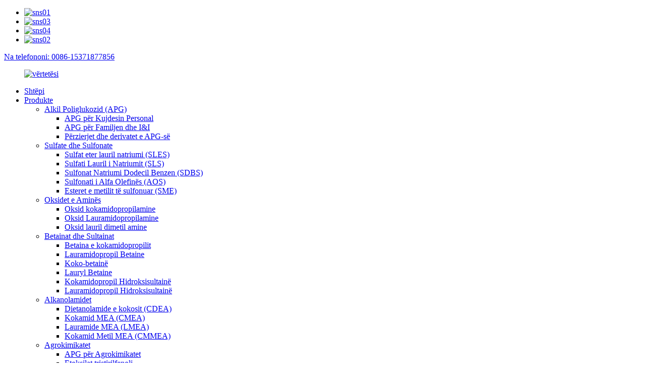

--- FILE ---
content_type: text/html
request_url: http://sq.brillachem.com/news/bioactive-glass-calcium-sodium-phosphosilicate/
body_size: 8827
content:
<!DOCTYPE html> <html dir="ltr" lang="sq"> <head> <meta charset="UTF-8"/>      <!-- Google Tag Manager --> <script>(function(w,d,s,l,i){w[l]=w[l]||[];w[l].push({'gtm.start':
new Date().getTime(),event:'gtm.js'});var f=d.getElementsByTagName(s)[0],
j=d.createElement(s),dl=l!='dataLayer'?'&l='+l:'';j.async=true;j.src=
'https://www.googletagmanager.com/gtm.js?id='+i+dl;f.parentNode.insertBefore(j,f);
})(window,document,'script','dataLayer','GTM-TNZ9P649');</script> <!-- End Google Tag Manager -->      <meta http-equiv="Content-Type" content="text/html; charset=UTF-8" /> <title>Lajme - Qelq bioaktiv (fosfosilikat kalciumi natriumi)</title> <meta property="fb:app_id" content="966242223397117" /> <meta name="viewport" content="width=device-width,initial-scale=1,minimum-scale=1,maximum-scale=1,user-scalable=no"> <link rel="apple-touch-icon-precomposed" href=""> <meta name="format-detection" content="telephone=no"> <meta name="apple-mobile-web-app-capable" content="yes"> <meta name="apple-mobile-web-app-status-bar-style" content="black"> <meta property="og:url" content="https://www.brillachem.com/news/bioactive-glass-calcium-sodium-phosphosilicate/"/> <meta property="og:title" content="News - Bioactive glass (calcium sodium phosphosilicate)" /> <meta property="og:description" content="Bioactive glass  (calcium sodium phosphosilicate) Bioactive glass (calcium sodium phosphosilicate) is a kind of material that can repair, replace and regenerate body tissues, and has the ability to form bonds between tissues and materials.Discovered by Hench in 1969, Bioactive glass is a silicate..."/> <meta property="og:type" content="product"/> <meta property="og:site_name" content="https://www.brillachem.com/"/> <link href="//cdn.globalso.com/brillachem/style/global/style.css" rel="stylesheet" onload="this.onload=null;this.rel='stylesheet'"> <link href="//cdn.globalso.com/brillachem/style/public/public.css" rel="stylesheet" onload="this.onload=null;this.rel='stylesheet'">  <link rel="shortcut icon" href="" /> <meta name="author" content="gd-admin"/> <meta name="description" itemprop="description" content="Qelqi bioaktiv (fosfosilikati i kalciumit dhe natriumit) është një lloj materiali që mund të riparojë, zëvendësojë dhe rigjenerojë indet e trupit, dhe ka aftësinë të formojë lidhje." />  <meta name="keywords" itemprop="keywords" content="qelq bioaktiv, fosfosilikat kalciumi natriumi, csps" />   <link href="//cdn.globalso.com/hide_search.css" rel="stylesheet"/><link href="//www.brillachem.com/style/sq.html.css" rel="stylesheet"/><link rel="alternate" hreflang="sq" href="//sq.brillachem.com/" /><link rel="canonical" hreflang="sq" href="//sq.brillachem.com/news/bioactive-glass-calcium-sodium-phosphosilicate/" /></head> <body>      <!-- Google Tag Manager (noscript) --> <noscript><iframe src="https://www.googletagmanager.com/ns.html?id=GTM-TNZ9P649" height="0" width="0" style="display:none;visibility:hidden"></iframe></noscript> <!-- End Google Tag Manager (noscript) -->      <div class="container">     <!-- web_head start -->     <header class="web_head">     <div class="top_bar">       <div class="layout">         <ul class="head_sns">          		<li><a target="_blank" href="https://www.facebook.com/Suzhou-Brillachem-114818947018570"><img src="https://cdn.globalso.com/brillachem/sns01.png" alt="sns01"></a></li> 			<li><a target="_blank" href="https://twitter.com/Brillachem"><img src="https://cdn.globalso.com/brillachem/sns03.png" alt="sns03"></a></li> 			<li><a target="_blank" href="https://www.youtube.com/channel/UCkm6Vy2r5G70jvseS_ThtNQ"><img src="https://cdn.globalso.com/brillachem/sns04.png" alt="sns04"></a></li> 			<li><a target="_blank" href="https://www.linkedin.com/company/69286493/admin/"><img src="https://cdn.globalso.com/brillachem/sns02.png" alt="sns02"></a></li> 	        </ul>         <div class="head_phone"><a href="tel:0086-15371877856">Na telefononi: 0086-15371877856</a></div>              </div>     </div>     <div class="head_layout layout">      <figure class="logo"> 	 <a href="/">			<img src="https://cdn.globalso.com/brillachem/truty.png" alt="vërtetësi"> 				</a> </figure>       <nav class="nav_wrap">         <ul class="head_nav">             <li><a href="/">Shtëpi</a></li> <li><a href="/alkyl-polyglucosides-product/">Produkte</a> <ul class="sub-menu"> 	<li><a href="/alkyl-polyglucosides-product/">Alkil Poliglukozid (APG)</a> 	<ul class="sub-menu"> 		<li><a href="/apg-for-personcal-care-product/">APG për Kujdesin Personal</a></li> 		<li><a href="/apg-for-household-and-ii-product/">APG për Familjen dhe I&I</a></li> 		<li><a href="/apg-blends-and-derivatives-product/">Përzierjet dhe derivatet e APG-së</a></li> 	</ul> </li> 	<li><a href="/sulfates-and-sulfonates-product/">Sulfate dhe Sulfonate</a> 	<ul class="sub-menu"> 		<li><a href="/sodium-lauryl-ether-sulphate-sles-product/">Sulfat eter lauril natriumi (SLES)</a></li> 		<li><a href="/sodium-lauryl-sulfate-sls-product/">Sulfati Lauril i Natriumit (SLS)</a></li> 		<li><a href="/sodium-dodecyl-benzene-sulfonate-sdbs-product/">Sulfonat Natriumi Dodecil Benzen (SDBS)</a></li> 		<li><a href="/alpha-olefin-sulphonate-aos-product/">Sulfonati i Alfa Olefinës (AOS)</a></li> 		<li><a href="/methyl-ester-sulphonate-mes-product/">Esteret e metilit të sulfonuar (SME)</a></li> 	</ul> </li> 	<li><a href="/amine-oxides-product/">Oksidet e Aminës</a> 	<ul class="sub-menu"> 		<li><a href="/cocamidopropylamine-oxide-cao-product/">Oksid kokamidopropilamine</a></li> 		<li><a href="/lauramidopropylamine-oxide-lao-product/">Oksid Lauramidopropilamine</a></li> 		<li><a href="/lauryl-dimethyl-amine-oxide-ldao-product/">Oksid lauril dimetil amine</a></li> 	</ul> </li> 	<li><a href="/betaines-and-sultaines-product/">Betainat dhe Sultainat</a> 	<ul class="sub-menu"> 		<li><a href="/cocamidopropyl-betaine-capb-product/">Betaina e kokamidopropilit</a></li> 		<li><a href="/lauramidopropyl-betaine-lab-product/">Lauramidopropil Betaine</a></li> 		<li><a href="/coco-betaine-product/">Koko-betainë</a></li> 		<li><a href="/dodecyl-dimethyl-betaine-bs-12-product/">Lauryl Betaine</a></li> 		<li><a href="/cocamidopropyl-hydroxysultaine-chsb-product/">Kokamidopropil Hidroksisultainë</a></li> 		<li><a href="/lauramidopropyl-hydroxysultaine-lhsb-product/">Lauramidopropil Hidroksisultainë</a></li> 	</ul> </li> 	<li><a href="/alkanolamides-product/">Alkanolamidet</a> 	<ul class="sub-menu"> 		<li><a href="/coconut-diethanolamide-cdea-product/">Dietanolamide e kokosit (CDEA)</a></li> 		<li><a href="/cocamide-mea-cmea-product/">Kokamid MEA (CMEA)</a></li> 		<li><a href="/lauramide-mea-lmea-product/">Lauramide MEA (LMEA)</a></li> 		<li><a href="/cocamide-methyl-mea-cmmea-product/">Kokamid Metil MEA (CMMEA)</a></li> 	</ul> </li> 	<li><a href="/agrochemicals-product/">Agrokimikatet</a> 	<ul class="sub-menu"> 		<li><a href="/apg-for-agrochemicals-product/">APG për Agrokimikatet</a></li> 		<li><a href="/tristyrylphenol-ethoxylate-product/">Etoksilat tristirilfenoli</a></li> 	</ul> </li> 	<li><a href="/fluorinated-surfactants-product/">Surfaktantë të fluorizuar</a></li> 	<li><a href="/">Surfaktantët e aminoacideve</a></li> </ul> </li> <li><a href="/news/">Lajme</a></li> <li><a href="/about-us/">Rreth Nesh</a></li> <li><a href="/video/">video</a></li> <li><a href="/contact-us/">Na Kontaktoni</a></li>         </ul>       </nav>       <div class="header_right">         <div id="btn-search" class="btn--search"></div>         <!--change-language-->         <div class="change-language ensemble">   <div class="change-language-info">     <div class="change-language-title medium-title">        <div class="language-flag language-flag-en"><a href="https://www.brillachem.com/"><b class="country-flag"></b><span>English</span> </a></div>        <b class="language-icon"></b>      </div> 	<div class="change-language-cont sub-content">         <div class="empty"></div>     </div>   </div> </div> <!--theme260-->           <!--change-language theme437-->        </div>     </div>   </header>     <!--// web_head end --><!-- sys_sub_head -->     <section class="sys_sub_head">     <div class="head_bn_item"><img src="//cdn.globalso.com/brillachem/style/global/img/demo/page_banner.jpg" alt=""></div>     <section class="path_bar layout">       <ul>         <li> <a itemprop="breadcrumb" href="/">Shtëpi</a></li><li> <a itemprop="breadcrumb" href="/news/">Lajme</a> </li><li> <a href="#">Qelqi bioaktiv (fosfosilikat kalciumi natriumi)</a></li>       </ul>       <h2 class="pagnation_title">lajme</h2>     </section>   </section> <section class="web_main page_main">   <div class="layout">     <aside class="aside">   <section class="aside-wrap">     <section class="side-widget">     <div class="side-tit-bar">       <h4 class="side-tit">Lajme</h4>     </div>     <ul class="side-cate">       <li class="current-menu-parent"><a href="/news_catalog/industry-news/">Lajme të Industrisë</a></li>     </ul>   </section>       </section> </aside>    <section class="main">             <article class="entry blog-article">                 <p style="text-align: center;"><span style="font-size: large;">Qelqi bioaktiv</span></p> <p style="text-align: center;">(fosfosilikat kalciumi natriumi)</p> <p>Qelqi bioaktiv (fosfosilikati i kalciumit dhe natriumit) është një lloj materiali që mund të riparojë, zëvendësojë dhe rigjenerojë indet e trupit, dhe ka aftësinë të krijojë lidhje midis indeve dhe materialeve. I zbuluar nga Hench në vitin 1969, qelqi bioaktiv është një qelq silikat i përbërë nga përbërës bazë.</p> <p style="text-align: left;">Produktet e degradimit të qelqit bioaktiv mund të nxisin prodhimin e faktorëve të rritjes, të nxisin përhapjen e qelizave, të rrisin shprehjen e gjeneve të osteoblasteve dhe rritjen e indit kockor. Është i vetmi biomaterial artificial deri më tani që mund të lidhet me indin kockor dhe me indet e buta në të njëjtën kohë.</p> <p style="text-align: left;">Karakteristika më e spikatur e qelqit bioaktiv (fosfosilikati i kalciumit natriumit) është se pas implantimit në trupin e njeriut, gjendja e sipërfaqes ndryshon dinamikisht me kalimin e kohës, dhe në sipërfaqe formohet një shtresë apatiti bioaktiv hidroksikarbonat (HCA), i cili siguron një ndërfaqe lidhëse për indin. Shumica e qelqit bioaktiv është një material bioaktiv i klasit A, i cili ka efekte osteoproduktive dhe osteokonduktive, dhe ka lidhje të mirë me kockën dhe indet e buta. Qelqi bioaktiv (fosfosilikati i kalciumit natriumit) konsiderohet i zbatueshëm në fushën e riparimit. Material i mirë biologjik. Ky lloj materiali restaurues jo vetëm që përdoret gjerësisht, por ka edhe efekte magjike të pazëvendësueshme në produktet profesionale në shumë fusha, të tilla si kujdesi për lëkurën, zbardhja dhe heqja e rrudhave, djegiet dhe përvëlimet, ulcerat orale, ulcerat gastrointestinale, ulcerat e lëkurës, riparimi i kockave, lidhja e indeve të buta dhe indeve të kockave, mbushjet dentare, pasta dhëmbësh për ndjeshmëri të lartë dentare etj.</p> <p> </p>                 <div class="clear"></div>         <hr>Koha e postimit: 23 shkurt 2022<div class="addthis_sharing_toolbox"></div>                   <div class="clear"></div>       </article>     </section>   </div> </section>  <!-- web_footer start -->     <footer class="web_footer">     <section class="index_inquiry_wrap">       <div class="inquiry_desc">Për pyetje në lidhje me produktet tona ose listën e çmimeve, ju lutemi të na lini email-in tuaj dhe ne do t'ju kontaktojmë brenda 24 orësh.<a href="javascript:" class="inquiry_btn">hetim<i></i></a></div>     </section>     <div class="layout">       <div class="foor_service">         <div class="foot_item foot_contact_item wow fadeInLeftA" data-wow-delay=".9s" data-wow-duration=".8s">           <div class="foot_cont">             <div class="foot_logo">		<img src="https://cdn.globalso.com/brillachem/truty.png" alt="vërtetësi"> 	 </div>             <ul class="foot_contact">               <li class="foot_address"><a >Dhoma 501-503. Ndërtesa 2, Rruga Chengji Nr. 21,</br>Qyteti Xushuguan, SND, Provinca Jiangsu, Kinë.</a></li>              <li class="foot_phone"><a href="tel:0086-15371877856">0086-15371877856</a></li>                            <li class="foot_email"><a href="mailto:mona@brillachem.com">mona@brillachem.com</a></li>            </ul>           </div>         </div>         <div class="foot_item foot_nav_item wow fadeInLeftA" data-wow-delay=".7s" data-wow-duration=".8s">           <h2 class="fot_tit">Informacion</h2>           <ul>            	<li><a href="/contact-us/">Na Kontaktoni</a></li> <li><a href="/about-us/">Rreth Nesh</a></li> <li><a></a></li>            	<a href="/bp-series-for-personal-care-product/">Produkte të Nxehta</a> <a href="/sitemap.xml">Harta e faqes</a>           </ul>         </div>         <div class="foot_item foot_nav_item wow fadeInLeftA" data-wow-delay=".7s" data-wow-duration=".8s">           <h2 class="fot_tit">Kategoritë</h2>           <ul>            	<li><a href="/alkyl-polyglucoside-apg/">Alkil Poliglukozid (APG)</a></li> <li><a href="/sulfates-and-sulfonates/">Sulfate dhe Sulfonate</a></li> <li><a href="/amine-oxides/">Oksidet e Aminës</a></li> <li><a href="/betaines-and-sultaines/">Betainat dhe Sultainat</a></li> <li><a href="/alkanolamides/">Alkanolamidet</a></li> <li><a href="/agrochemicals/">Agrokimikatet</a></li> <li><a href="/functional-ingredients/">Përbërës funksionalë</a></li>           </ul>         </div>         <div class="foot_item foot_nav_item  wow fadeInLeftA" data-wow-delay=".7s" data-wow-duration=".8s">           <h2 class="fot_tit">lajme</h2>           <ul>            	<li class="current-menu-parent"><a href="/news_catalog/industry-news/">Lajme të Industrisë</a></li>           </ul>         </div>       </div>     </div> <div class="copyright wow fadeInLeftA" data-wow-delay="1.2s" data-wow-duration=".8s">© Të drejtat e autorit - 2010-2020: Të gjitha të drejtat e rezervuara.<!--<script type="text/javascript" src="//www.globalso.site/livechat.js"></script>-->           	 	</div>  </footer>     <!--// web_footer end -->    </div>    <!--// container end --> <aside class="scrollsidebar" id="scrollsidebar">   <div class="side_content">     <div class="side_list">       <header class="hd"><img src="//cdn.globalso.com/title_pic.png" alt="Kërkesë Online"/></header>       <div class="cont">         <li><a class="email" href="javascript:" onclick="showMsgPop();">Dërgo email</a></li>                         <!--<li><a target="_blank" class="skype" href="skype:William?chat">William</a></li>-->         <!---->         <!---->         <!---->         <!--<li class="ww">-->         <!--  <a style="display:inline-block;font-weight:bold;text-align:center;text-decoration:none;" title="Hi, how can I help you?" href="http://amos.alicdn.com/msg.aw?v=2&amp;uid=cn200916033&amp;site=enaliint&amp;s=24&amp;charset=UTF-8" target="_blank" data-uid="cn200916033"><img style="border:none;vertical-align:middle;margin-right:5px;" src="http://amos.alicdn.com/online.aw?v=2&amp;uid=cn200916033&amp;site=enaliint&amp;s=21&amp;charset=UTF-8" alt="Hi, how can I help you?"><span style="font-weight:bold;">William</span></a>-->         <!--</li>-->         <!---->       </div>                   <div class="side_title"><a  class="close_btn"><span>x</span></a></div>     </div>   </div>   <div class="show_btn"></div> </aside> <div class="inquiry-pop-bd">   <div class="inquiry-pop"> <i class="ico-close-pop" onclick="hideMsgPop();"></i>     <script type="text/javascript" src="//www.globalso.site/form.js"></script>   </div> </div> </div>  <div class="web-search"> <b id="btn-search-close" class="btn--search-close"></b>   <div style=" width:100%">     <div class="head-search">      <form action="/search.php" method="get">         <input class="search-ipt" name="s" placeholder="Start Typing..." /> 		<input type="hidden" name="cat" value="490"/>         <input class="search-btn" type="button" />         <span class="search-attr">Shtypni Enter për të kërkuar ose ESC për ta mbyllur</span>       </form>     </div>   </div> </div> <script type="text/javascript" src="//cdn.globalso.com/brillachem/style/global/js/jquery.min.js"></script>  <script type="text/javascript" src="//cdn.globalso.com/brillachem/style/global/js/common.js"></script> <script type="text/javascript" src="//cdn.globalso.com/brillachem/style/public/public.js"></script>  <!--[if lt IE 9]> <script src="//cdn.globalso.com/brillachem/style/global/js/html5.js"></script> <![endif]--> <script>
function getCookie(name) {
    var arg = name + "=";
    var alen = arg.length;
    var clen = document.cookie.length;
    var i = 0;
    while (i < clen) {
        var j = i + alen;
        if (document.cookie.substring(i, j) == arg) return getCookieVal(j);
        i = document.cookie.indexOf(" ", i) + 1;
        if (i == 0) break;
    }
    return null;
}
function setCookie(name, value) {
    var expDate = new Date();
    var argv = setCookie.arguments;
    var argc = setCookie.arguments.length;
    var expires = (argc > 2) ? argv[2] : null;
    var path = (argc > 3) ? argv[3] : null;
    var domain = (argc > 4) ? argv[4] : null;
    var secure = (argc > 5) ? argv[5] : false;
    if (expires != null) {
        expDate.setTime(expDate.getTime() + expires);
    }
    document.cookie = name + "=" + escape(value) + ((expires == null) ? "": ("; expires=" + expDate.toUTCString())) + ((path == null) ? "": ("; path=" + path)) + ((domain == null) ? "": ("; domain=" + domain)) + ((secure == true) ? "; secure": "");
}
function getCookieVal(offset) {
    var endstr = document.cookie.indexOf(";", offset);
    if (endstr == -1) endstr = document.cookie.length;
    return unescape(document.cookie.substring(offset, endstr));
}

var firstshow = 0;
var cfstatshowcookie = getCookie('easyiit_stats');
if (cfstatshowcookie != 1) {
    a = new Date();
    h = a.getHours();
    m = a.getMinutes();
    s = a.getSeconds();
    sparetime = 1000 * 60 * 60 * 24 * 1 - (h * 3600 + m * 60 + s) * 1000 - 1;
    setCookie('easyiit_stats', 1, sparetime, '/');
    firstshow = 1;
}
if (!navigator.cookieEnabled) {
    firstshow = 0;
}
var referrer = escape(document.referrer);
var currweb = escape(location.href);
var screenwidth = screen.width;
var screenheight = screen.height;
var screencolordepth = screen.colorDepth;
$(function($){
   $.get("/statistic.php", { action:'stats_init', assort:0, referrer:referrer, currweb:currweb , firstshow:firstshow ,screenwidth:screenwidth, screenheight: screenheight, screencolordepth: screencolordepth, ranstr: Math.random()},function(data){}, "json");
			
});
</script> <ul class="prisna-wp-translate-seo" id="prisna-translator-seo"><li class="language-flag language-flag-en"><a href="https://www.brillachem.com/news/bioactive-glass-calcium-sodium-phosphosilicate/" title="English" target="_blank"><b class="country-flag"></b><span>English</span></a></li><li class="language-flag language-flag-fr"><a href="http://fr.brillachem.com/news/bioactive-glass-calcium-sodium-phosphosilicate/" title="French" target="_blank"><b class="country-flag"></b><span>French</span></a></li><li class="language-flag language-flag-de"><a href="http://de.brillachem.com/news/bioactive-glass-calcium-sodium-phosphosilicate/" title="German" target="_blank"><b class="country-flag"></b><span>German</span></a></li><li class="language-flag language-flag-pt"><a href="http://pt.brillachem.com/news/bioactive-glass-calcium-sodium-phosphosilicate/" title="Portuguese" target="_blank"><b class="country-flag"></b><span>Portuguese</span></a></li><li class="language-flag language-flag-es"><a href="http://es.brillachem.com/news/bioactive-glass-calcium-sodium-phosphosilicate/" title="Spanish" target="_blank"><b class="country-flag"></b><span>Spanish</span></a></li><li class="language-flag language-flag-ru"><a href="http://ru.brillachem.com/news/bioactive-glass-calcium-sodium-phosphosilicate/" title="Russian" target="_blank"><b class="country-flag"></b><span>Russian</span></a></li><li class="language-flag language-flag-ja"><a href="http://ja.brillachem.com/news/bioactive-glass-calcium-sodium-phosphosilicate/" title="Japanese" target="_blank"><b class="country-flag"></b><span>Japanese</span></a></li><li class="language-flag language-flag-ko"><a href="http://ko.brillachem.com/news/bioactive-glass-calcium-sodium-phosphosilicate/" title="Korean" target="_blank"><b class="country-flag"></b><span>Korean</span></a></li><li class="language-flag language-flag-ar"><a href="http://ar.brillachem.com/news/bioactive-glass-calcium-sodium-phosphosilicate/" title="Arabic" target="_blank"><b class="country-flag"></b><span>Arabic</span></a></li><li class="language-flag language-flag-ga"><a href="http://ga.brillachem.com/news/bioactive-glass-calcium-sodium-phosphosilicate/" title="Irish" target="_blank"><b class="country-flag"></b><span>Irish</span></a></li><li class="language-flag language-flag-el"><a href="http://el.brillachem.com/news/bioactive-glass-calcium-sodium-phosphosilicate/" title="Greek" target="_blank"><b class="country-flag"></b><span>Greek</span></a></li><li class="language-flag language-flag-tr"><a href="http://tr.brillachem.com/news/bioactive-glass-calcium-sodium-phosphosilicate/" title="Turkish" target="_blank"><b class="country-flag"></b><span>Turkish</span></a></li><li class="language-flag language-flag-it"><a href="http://it.brillachem.com/news/bioactive-glass-calcium-sodium-phosphosilicate/" title="Italian" target="_blank"><b class="country-flag"></b><span>Italian</span></a></li><li class="language-flag language-flag-da"><a href="http://da.brillachem.com/news/bioactive-glass-calcium-sodium-phosphosilicate/" title="Danish" target="_blank"><b class="country-flag"></b><span>Danish</span></a></li><li class="language-flag language-flag-ro"><a href="http://ro.brillachem.com/news/bioactive-glass-calcium-sodium-phosphosilicate/" title="Romanian" target="_blank"><b class="country-flag"></b><span>Romanian</span></a></li><li class="language-flag language-flag-id"><a href="http://id.brillachem.com/news/bioactive-glass-calcium-sodium-phosphosilicate/" title="Indonesian" target="_blank"><b class="country-flag"></b><span>Indonesian</span></a></li><li class="language-flag language-flag-cs"><a href="http://cs.brillachem.com/news/bioactive-glass-calcium-sodium-phosphosilicate/" title="Czech" target="_blank"><b class="country-flag"></b><span>Czech</span></a></li><li class="language-flag language-flag-af"><a href="http://af.brillachem.com/news/bioactive-glass-calcium-sodium-phosphosilicate/" title="Afrikaans" target="_blank"><b class="country-flag"></b><span>Afrikaans</span></a></li><li class="language-flag language-flag-sv"><a href="http://sv.brillachem.com/news/bioactive-glass-calcium-sodium-phosphosilicate/" title="Swedish" target="_blank"><b class="country-flag"></b><span>Swedish</span></a></li><li class="language-flag language-flag-pl"><a href="http://pl.brillachem.com/news/bioactive-glass-calcium-sodium-phosphosilicate/" title="Polish" target="_blank"><b class="country-flag"></b><span>Polish</span></a></li><li class="language-flag language-flag-eu"><a href="http://eu.brillachem.com/news/bioactive-glass-calcium-sodium-phosphosilicate/" title="Basque" target="_blank"><b class="country-flag"></b><span>Basque</span></a></li><li class="language-flag language-flag-ca"><a href="http://ca.brillachem.com/news/bioactive-glass-calcium-sodium-phosphosilicate/" title="Catalan" target="_blank"><b class="country-flag"></b><span>Catalan</span></a></li><li class="language-flag language-flag-eo"><a href="http://eo.brillachem.com/news/bioactive-glass-calcium-sodium-phosphosilicate/" title="Esperanto" target="_blank"><b class="country-flag"></b><span>Esperanto</span></a></li><li class="language-flag language-flag-hi"><a href="http://hi.brillachem.com/news/bioactive-glass-calcium-sodium-phosphosilicate/" title="Hindi" target="_blank"><b class="country-flag"></b><span>Hindi</span></a></li><li class="language-flag language-flag-lo"><a href="http://lo.brillachem.com/news/bioactive-glass-calcium-sodium-phosphosilicate/" title="Lao" target="_blank"><b class="country-flag"></b><span>Lao</span></a></li><li class="language-flag language-flag-sq"><a href="http://sq.brillachem.com/news/bioactive-glass-calcium-sodium-phosphosilicate/" title="Albanian" target="_blank"><b class="country-flag"></b><span>Albanian</span></a></li><li class="language-flag language-flag-am"><a href="http://am.brillachem.com/news/bioactive-glass-calcium-sodium-phosphosilicate/" title="Amharic" target="_blank"><b class="country-flag"></b><span>Amharic</span></a></li><li class="language-flag language-flag-hy"><a href="http://hy.brillachem.com/news/bioactive-glass-calcium-sodium-phosphosilicate/" title="Armenian" target="_blank"><b class="country-flag"></b><span>Armenian</span></a></li><li class="language-flag language-flag-az"><a href="http://az.brillachem.com/news/bioactive-glass-calcium-sodium-phosphosilicate/" title="Azerbaijani" target="_blank"><b class="country-flag"></b><span>Azerbaijani</span></a></li><li class="language-flag language-flag-be"><a href="http://be.brillachem.com/news/bioactive-glass-calcium-sodium-phosphosilicate/" title="Belarusian" target="_blank"><b class="country-flag"></b><span>Belarusian</span></a></li><li class="language-flag language-flag-bn"><a href="http://bn.brillachem.com/news/bioactive-glass-calcium-sodium-phosphosilicate/" title="Bengali" target="_blank"><b class="country-flag"></b><span>Bengali</span></a></li><li class="language-flag language-flag-bs"><a href="http://bs.brillachem.com/news/bioactive-glass-calcium-sodium-phosphosilicate/" title="Bosnian" target="_blank"><b class="country-flag"></b><span>Bosnian</span></a></li><li class="language-flag language-flag-bg"><a href="http://bg.brillachem.com/news/bioactive-glass-calcium-sodium-phosphosilicate/" title="Bulgarian" target="_blank"><b class="country-flag"></b><span>Bulgarian</span></a></li><li class="language-flag language-flag-ceb"><a href="http://ceb.brillachem.com/news/bioactive-glass-calcium-sodium-phosphosilicate/" title="Cebuano" target="_blank"><b class="country-flag"></b><span>Cebuano</span></a></li><li class="language-flag language-flag-ny"><a href="http://ny.brillachem.com/news/bioactive-glass-calcium-sodium-phosphosilicate/" title="Chichewa" target="_blank"><b class="country-flag"></b><span>Chichewa</span></a></li><li class="language-flag language-flag-co"><a href="http://co.brillachem.com/news/bioactive-glass-calcium-sodium-phosphosilicate/" title="Corsican" target="_blank"><b class="country-flag"></b><span>Corsican</span></a></li><li class="language-flag language-flag-hr"><a href="http://hr.brillachem.com/news/bioactive-glass-calcium-sodium-phosphosilicate/" title="Croatian" target="_blank"><b class="country-flag"></b><span>Croatian</span></a></li><li class="language-flag language-flag-nl"><a href="http://nl.brillachem.com/news/bioactive-glass-calcium-sodium-phosphosilicate/" title="Dutch" target="_blank"><b class="country-flag"></b><span>Dutch</span></a></li><li class="language-flag language-flag-et"><a href="http://et.brillachem.com/news/bioactive-glass-calcium-sodium-phosphosilicate/" title="Estonian" target="_blank"><b class="country-flag"></b><span>Estonian</span></a></li><li class="language-flag language-flag-tl"><a href="http://tl.brillachem.com/news/bioactive-glass-calcium-sodium-phosphosilicate/" title="Filipino" target="_blank"><b class="country-flag"></b><span>Filipino</span></a></li><li class="language-flag language-flag-fi"><a href="http://fi.brillachem.com/news/bioactive-glass-calcium-sodium-phosphosilicate/" title="Finnish" target="_blank"><b class="country-flag"></b><span>Finnish</span></a></li><li class="language-flag language-flag-fy"><a href="http://fy.brillachem.com/news/bioactive-glass-calcium-sodium-phosphosilicate/" title="Frisian" target="_blank"><b class="country-flag"></b><span>Frisian</span></a></li><li class="language-flag language-flag-gl"><a href="http://gl.brillachem.com/news/bioactive-glass-calcium-sodium-phosphosilicate/" title="Galician" target="_blank"><b class="country-flag"></b><span>Galician</span></a></li><li class="language-flag language-flag-ka"><a href="http://ka.brillachem.com/news/bioactive-glass-calcium-sodium-phosphosilicate/" title="Georgian" target="_blank"><b class="country-flag"></b><span>Georgian</span></a></li><li class="language-flag language-flag-gu"><a href="http://gu.brillachem.com/news/bioactive-glass-calcium-sodium-phosphosilicate/" title="Gujarati" target="_blank"><b class="country-flag"></b><span>Gujarati</span></a></li><li class="language-flag language-flag-ht"><a href="http://ht.brillachem.com/news/bioactive-glass-calcium-sodium-phosphosilicate/" title="Haitian" target="_blank"><b class="country-flag"></b><span>Haitian</span></a></li><li class="language-flag language-flag-ha"><a href="http://ha.brillachem.com/news/bioactive-glass-calcium-sodium-phosphosilicate/" title="Hausa" target="_blank"><b class="country-flag"></b><span>Hausa</span></a></li><li class="language-flag language-flag-haw"><a href="http://haw.brillachem.com/news/bioactive-glass-calcium-sodium-phosphosilicate/" title="Hawaiian" target="_blank"><b class="country-flag"></b><span>Hawaiian</span></a></li><li class="language-flag language-flag-iw"><a href="http://iw.brillachem.com/news/bioactive-glass-calcium-sodium-phosphosilicate/" title="Hebrew" target="_blank"><b class="country-flag"></b><span>Hebrew</span></a></li><li class="language-flag language-flag-hmn"><a href="http://hmn.brillachem.com/news/bioactive-glass-calcium-sodium-phosphosilicate/" title="Hmong" target="_blank"><b class="country-flag"></b><span>Hmong</span></a></li><li class="language-flag language-flag-hu"><a href="http://hu.brillachem.com/news/bioactive-glass-calcium-sodium-phosphosilicate/" title="Hungarian" target="_blank"><b class="country-flag"></b><span>Hungarian</span></a></li><li class="language-flag language-flag-is"><a href="http://is.brillachem.com/news/bioactive-glass-calcium-sodium-phosphosilicate/" title="Icelandic" target="_blank"><b class="country-flag"></b><span>Icelandic</span></a></li><li class="language-flag language-flag-ig"><a href="http://ig.brillachem.com/news/bioactive-glass-calcium-sodium-phosphosilicate/" title="Igbo" target="_blank"><b class="country-flag"></b><span>Igbo</span></a></li><li class="language-flag language-flag-jw"><a href="http://jw.brillachem.com/news/bioactive-glass-calcium-sodium-phosphosilicate/" title="Javanese" target="_blank"><b class="country-flag"></b><span>Javanese</span></a></li><li class="language-flag language-flag-kn"><a href="http://kn.brillachem.com/news/bioactive-glass-calcium-sodium-phosphosilicate/" title="Kannada" target="_blank"><b class="country-flag"></b><span>Kannada</span></a></li><li class="language-flag language-flag-kk"><a href="http://kk.brillachem.com/news/bioactive-glass-calcium-sodium-phosphosilicate/" title="Kazakh" target="_blank"><b class="country-flag"></b><span>Kazakh</span></a></li><li class="language-flag language-flag-km"><a href="http://km.brillachem.com/news/bioactive-glass-calcium-sodium-phosphosilicate/" title="Khmer" target="_blank"><b class="country-flag"></b><span>Khmer</span></a></li><li class="language-flag language-flag-ku"><a href="http://ku.brillachem.com/news/bioactive-glass-calcium-sodium-phosphosilicate/" title="Kurdish" target="_blank"><b class="country-flag"></b><span>Kurdish</span></a></li><li class="language-flag language-flag-ky"><a href="http://ky.brillachem.com/news/bioactive-glass-calcium-sodium-phosphosilicate/" title="Kyrgyz" target="_blank"><b class="country-flag"></b><span>Kyrgyz</span></a></li><li class="language-flag language-flag-la"><a href="http://la.brillachem.com/news/bioactive-glass-calcium-sodium-phosphosilicate/" title="Latin" target="_blank"><b class="country-flag"></b><span>Latin</span></a></li><li class="language-flag language-flag-lv"><a href="http://lv.brillachem.com/news/bioactive-glass-calcium-sodium-phosphosilicate/" title="Latvian" target="_blank"><b class="country-flag"></b><span>Latvian</span></a></li><li class="language-flag language-flag-lt"><a href="http://lt.brillachem.com/news/bioactive-glass-calcium-sodium-phosphosilicate/" title="Lithuanian" target="_blank"><b class="country-flag"></b><span>Lithuanian</span></a></li><li class="language-flag language-flag-lb"><a href="http://lb.brillachem.com/news/bioactive-glass-calcium-sodium-phosphosilicate/" title="Luxembou.." target="_blank"><b class="country-flag"></b><span>Luxembou..</span></a></li><li class="language-flag language-flag-mk"><a href="http://mk.brillachem.com/news/bioactive-glass-calcium-sodium-phosphosilicate/" title="Macedonian" target="_blank"><b class="country-flag"></b><span>Macedonian</span></a></li><li class="language-flag language-flag-mg"><a href="http://mg.brillachem.com/news/bioactive-glass-calcium-sodium-phosphosilicate/" title="Malagasy" target="_blank"><b class="country-flag"></b><span>Malagasy</span></a></li><li class="language-flag language-flag-ms"><a href="http://ms.brillachem.com/news/bioactive-glass-calcium-sodium-phosphosilicate/" title="Malay" target="_blank"><b class="country-flag"></b><span>Malay</span></a></li><li class="language-flag language-flag-ml"><a href="http://ml.brillachem.com/news/bioactive-glass-calcium-sodium-phosphosilicate/" title="Malayalam" target="_blank"><b class="country-flag"></b><span>Malayalam</span></a></li><li class="language-flag language-flag-mt"><a href="http://mt.brillachem.com/news/bioactive-glass-calcium-sodium-phosphosilicate/" title="Maltese" target="_blank"><b class="country-flag"></b><span>Maltese</span></a></li><li class="language-flag language-flag-mi"><a href="http://mi.brillachem.com/news/bioactive-glass-calcium-sodium-phosphosilicate/" title="Maori" target="_blank"><b class="country-flag"></b><span>Maori</span></a></li><li class="language-flag language-flag-mr"><a href="http://mr.brillachem.com/news/bioactive-glass-calcium-sodium-phosphosilicate/" title="Marathi" target="_blank"><b class="country-flag"></b><span>Marathi</span></a></li><li class="language-flag language-flag-mn"><a href="http://mn.brillachem.com/news/bioactive-glass-calcium-sodium-phosphosilicate/" title="Mongolian" target="_blank"><b class="country-flag"></b><span>Mongolian</span></a></li><li class="language-flag language-flag-my"><a href="http://my.brillachem.com/news/bioactive-glass-calcium-sodium-phosphosilicate/" title="Burmese" target="_blank"><b class="country-flag"></b><span>Burmese</span></a></li><li class="language-flag language-flag-ne"><a href="http://ne.brillachem.com/news/bioactive-glass-calcium-sodium-phosphosilicate/" title="Nepali" target="_blank"><b class="country-flag"></b><span>Nepali</span></a></li><li class="language-flag language-flag-no"><a href="http://no.brillachem.com/news/bioactive-glass-calcium-sodium-phosphosilicate/" title="Norwegian" target="_blank"><b class="country-flag"></b><span>Norwegian</span></a></li><li class="language-flag language-flag-ps"><a href="http://ps.brillachem.com/news/bioactive-glass-calcium-sodium-phosphosilicate/" title="Pashto" target="_blank"><b class="country-flag"></b><span>Pashto</span></a></li><li class="language-flag language-flag-fa"><a href="http://fa.brillachem.com/news/bioactive-glass-calcium-sodium-phosphosilicate/" title="Persian" target="_blank"><b class="country-flag"></b><span>Persian</span></a></li><li class="language-flag language-flag-pa"><a href="http://pa.brillachem.com/news/bioactive-glass-calcium-sodium-phosphosilicate/" title="Punjabi" target="_blank"><b class="country-flag"></b><span>Punjabi</span></a></li><li class="language-flag language-flag-sr"><a href="http://sr.brillachem.com/news/bioactive-glass-calcium-sodium-phosphosilicate/" title="Serbian" target="_blank"><b class="country-flag"></b><span>Serbian</span></a></li><li class="language-flag language-flag-st"><a href="http://st.brillachem.com/news/bioactive-glass-calcium-sodium-phosphosilicate/" title="Sesotho" target="_blank"><b class="country-flag"></b><span>Sesotho</span></a></li><li class="language-flag language-flag-si"><a href="http://si.brillachem.com/news/bioactive-glass-calcium-sodium-phosphosilicate/" title="Sinhala" target="_blank"><b class="country-flag"></b><span>Sinhala</span></a></li><li class="language-flag language-flag-sk"><a href="http://sk.brillachem.com/news/bioactive-glass-calcium-sodium-phosphosilicate/" title="Slovak" target="_blank"><b class="country-flag"></b><span>Slovak</span></a></li><li class="language-flag language-flag-sl"><a href="http://sl.brillachem.com/news/bioactive-glass-calcium-sodium-phosphosilicate/" title="Slovenian" target="_blank"><b class="country-flag"></b><span>Slovenian</span></a></li><li class="language-flag language-flag-so"><a href="http://so.brillachem.com/news/bioactive-glass-calcium-sodium-phosphosilicate/" title="Somali" target="_blank"><b class="country-flag"></b><span>Somali</span></a></li><li class="language-flag language-flag-sm"><a href="http://sm.brillachem.com/news/bioactive-glass-calcium-sodium-phosphosilicate/" title="Samoan" target="_blank"><b class="country-flag"></b><span>Samoan</span></a></li><li class="language-flag language-flag-gd"><a href="http://gd.brillachem.com/news/bioactive-glass-calcium-sodium-phosphosilicate/" title="Scots Gaelic" target="_blank"><b class="country-flag"></b><span>Scots Gaelic</span></a></li><li class="language-flag language-flag-sn"><a href="http://sn.brillachem.com/news/bioactive-glass-calcium-sodium-phosphosilicate/" title="Shona" target="_blank"><b class="country-flag"></b><span>Shona</span></a></li><li class="language-flag language-flag-sd"><a href="http://sd.brillachem.com/news/bioactive-glass-calcium-sodium-phosphosilicate/" title="Sindhi" target="_blank"><b class="country-flag"></b><span>Sindhi</span></a></li><li class="language-flag language-flag-su"><a href="http://su.brillachem.com/news/bioactive-glass-calcium-sodium-phosphosilicate/" title="Sundanese" target="_blank"><b class="country-flag"></b><span>Sundanese</span></a></li><li class="language-flag language-flag-sw"><a href="http://sw.brillachem.com/news/bioactive-glass-calcium-sodium-phosphosilicate/" title="Swahili" target="_blank"><b class="country-flag"></b><span>Swahili</span></a></li><li class="language-flag language-flag-tg"><a href="http://tg.brillachem.com/news/bioactive-glass-calcium-sodium-phosphosilicate/" title="Tajik" target="_blank"><b class="country-flag"></b><span>Tajik</span></a></li><li class="language-flag language-flag-ta"><a href="http://ta.brillachem.com/news/bioactive-glass-calcium-sodium-phosphosilicate/" title="Tamil" target="_blank"><b class="country-flag"></b><span>Tamil</span></a></li><li class="language-flag language-flag-te"><a href="http://te.brillachem.com/news/bioactive-glass-calcium-sodium-phosphosilicate/" title="Telugu" target="_blank"><b class="country-flag"></b><span>Telugu</span></a></li><li class="language-flag language-flag-th"><a href="http://th.brillachem.com/news/bioactive-glass-calcium-sodium-phosphosilicate/" title="Thai" target="_blank"><b class="country-flag"></b><span>Thai</span></a></li><li class="language-flag language-flag-uk"><a href="http://uk.brillachem.com/news/bioactive-glass-calcium-sodium-phosphosilicate/" title="Ukrainian" target="_blank"><b class="country-flag"></b><span>Ukrainian</span></a></li><li class="language-flag language-flag-ur"><a href="http://ur.brillachem.com/news/bioactive-glass-calcium-sodium-phosphosilicate/" title="Urdu" target="_blank"><b class="country-flag"></b><span>Urdu</span></a></li><li class="language-flag language-flag-uz"><a href="http://uz.brillachem.com/news/bioactive-glass-calcium-sodium-phosphosilicate/" title="Uzbek" target="_blank"><b class="country-flag"></b><span>Uzbek</span></a></li><li class="language-flag language-flag-vi"><a href="http://vi.brillachem.com/news/bioactive-glass-calcium-sodium-phosphosilicate/" title="Vietnamese" target="_blank"><b class="country-flag"></b><span>Vietnamese</span></a></li><li class="language-flag language-flag-cy"><a href="http://cy.brillachem.com/news/bioactive-glass-calcium-sodium-phosphosilicate/" title="Welsh" target="_blank"><b class="country-flag"></b><span>Welsh</span></a></li><li class="language-flag language-flag-xh"><a href="http://xh.brillachem.com/news/bioactive-glass-calcium-sodium-phosphosilicate/" title="Xhosa" target="_blank"><b class="country-flag"></b><span>Xhosa</span></a></li><li class="language-flag language-flag-yi"><a href="http://yi.brillachem.com/news/bioactive-glass-calcium-sodium-phosphosilicate/" title="Yiddish" target="_blank"><b class="country-flag"></b><span>Yiddish</span></a></li><li class="language-flag language-flag-yo"><a href="http://yo.brillachem.com/news/bioactive-glass-calcium-sodium-phosphosilicate/" title="Yoruba" target="_blank"><b class="country-flag"></b><span>Yoruba</span></a></li><li class="language-flag language-flag-zu"><a href="http://zu.brillachem.com/news/bioactive-glass-calcium-sodium-phosphosilicate/" title="Zulu" target="_blank"><b class="country-flag"></b><span>Zulu</span></a></li></ul><script src="//cdnus.globalso.com/common_front.js"></script><script src="//www.brillachem.com/style/sq.html.js"></script></body></html><!-- Globalso Cache file was created in 0.16035294532776 seconds, on 16-07-25 15:24:14 -->